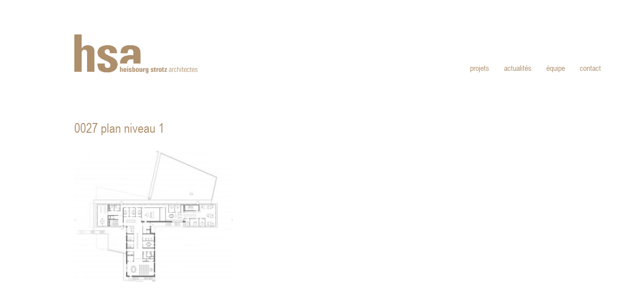

--- FILE ---
content_type: text/html; charset=UTF-8
request_url: https://hsa.lu/portfolio/police-grand-ducale/mise-en-page-84/
body_size: 8359
content:
<!DOCTYPE html>
<html lang="fr-FR" class="no-js">
<head>
    <meta charset="UTF-8">
    <meta http-equiv="X-UA-Compatible" content="IE=edge">
    <meta name="viewport" content="width=device-width, initial-scale=1">

	<title>0027 plan niveau 1 &#8211; hsa</title>
<style>@font-face {
	font-family: 'Arial Narrow';
	font-style: normal;
	font-weight: normal;
	src: url('https://hsa.lu/wp-content/uploads/2019/08/7c6661efce01eac269383bac79303c1b.eot');
	src: local('Arial Narrow'), local('Arial-Narrow'), url('https://hsa.lu/wp-content/uploads/2019/08/7c6661efce01eac269383bac79303c1b.eot?#iefix') format('embedded-opentype'), url('https://hsa.lu/wp-content/uploads/2019/08/7c6661efce01eac269383bac79303c1b.woff') format('woff'), url('https://hsa.lu/wp-content/uploads/2019/08/7c6661efce01eac269383bac79303c1b.ttf') format('truetype'), url('https://hsa.lu/wp-content/uploads/2019/08/7c6661efce01eac269383bac79303c1b.svg#svgFont') format('svg');
}
</style><meta name='robots' content='max-image-preview:large' />
	<style>img:is([sizes="auto" i], [sizes^="auto," i]) { contain-intrinsic-size: 3000px 1500px }</style>
	<link rel="alternate" type="application/rss+xml" title="hsa &raquo; Flux" href="https://hsa.lu/feed/" />

    <meta property="og:type" content="article"/>
    <meta property="og:title" content="0027 plan niveau 1"/>
    <meta property="og:url" content="https://hsa.lu/portfolio/police-grand-ducale/mise-en-page-84/"/>
    <meta property="og:site_name" content="hsa"/>

	
	<script>
window._wpemojiSettings = {"baseUrl":"https:\/\/s.w.org\/images\/core\/emoji\/16.0.1\/72x72\/","ext":".png","svgUrl":"https:\/\/s.w.org\/images\/core\/emoji\/16.0.1\/svg\/","svgExt":".svg","source":{"concatemoji":"https:\/\/hsa.lu\/wp-includes\/js\/wp-emoji-release.min.js?ver=6.8.3"}};
/*! This file is auto-generated */
!function(s,n){var o,i,e;function c(e){try{var t={supportTests:e,timestamp:(new Date).valueOf()};sessionStorage.setItem(o,JSON.stringify(t))}catch(e){}}function p(e,t,n){e.clearRect(0,0,e.canvas.width,e.canvas.height),e.fillText(t,0,0);var t=new Uint32Array(e.getImageData(0,0,e.canvas.width,e.canvas.height).data),a=(e.clearRect(0,0,e.canvas.width,e.canvas.height),e.fillText(n,0,0),new Uint32Array(e.getImageData(0,0,e.canvas.width,e.canvas.height).data));return t.every(function(e,t){return e===a[t]})}function u(e,t){e.clearRect(0,0,e.canvas.width,e.canvas.height),e.fillText(t,0,0);for(var n=e.getImageData(16,16,1,1),a=0;a<n.data.length;a++)if(0!==n.data[a])return!1;return!0}function f(e,t,n,a){switch(t){case"flag":return n(e,"\ud83c\udff3\ufe0f\u200d\u26a7\ufe0f","\ud83c\udff3\ufe0f\u200b\u26a7\ufe0f")?!1:!n(e,"\ud83c\udde8\ud83c\uddf6","\ud83c\udde8\u200b\ud83c\uddf6")&&!n(e,"\ud83c\udff4\udb40\udc67\udb40\udc62\udb40\udc65\udb40\udc6e\udb40\udc67\udb40\udc7f","\ud83c\udff4\u200b\udb40\udc67\u200b\udb40\udc62\u200b\udb40\udc65\u200b\udb40\udc6e\u200b\udb40\udc67\u200b\udb40\udc7f");case"emoji":return!a(e,"\ud83e\udedf")}return!1}function g(e,t,n,a){var r="undefined"!=typeof WorkerGlobalScope&&self instanceof WorkerGlobalScope?new OffscreenCanvas(300,150):s.createElement("canvas"),o=r.getContext("2d",{willReadFrequently:!0}),i=(o.textBaseline="top",o.font="600 32px Arial",{});return e.forEach(function(e){i[e]=t(o,e,n,a)}),i}function t(e){var t=s.createElement("script");t.src=e,t.defer=!0,s.head.appendChild(t)}"undefined"!=typeof Promise&&(o="wpEmojiSettingsSupports",i=["flag","emoji"],n.supports={everything:!0,everythingExceptFlag:!0},e=new Promise(function(e){s.addEventListener("DOMContentLoaded",e,{once:!0})}),new Promise(function(t){var n=function(){try{var e=JSON.parse(sessionStorage.getItem(o));if("object"==typeof e&&"number"==typeof e.timestamp&&(new Date).valueOf()<e.timestamp+604800&&"object"==typeof e.supportTests)return e.supportTests}catch(e){}return null}();if(!n){if("undefined"!=typeof Worker&&"undefined"!=typeof OffscreenCanvas&&"undefined"!=typeof URL&&URL.createObjectURL&&"undefined"!=typeof Blob)try{var e="postMessage("+g.toString()+"("+[JSON.stringify(i),f.toString(),p.toString(),u.toString()].join(",")+"));",a=new Blob([e],{type:"text/javascript"}),r=new Worker(URL.createObjectURL(a),{name:"wpTestEmojiSupports"});return void(r.onmessage=function(e){c(n=e.data),r.terminate(),t(n)})}catch(e){}c(n=g(i,f,p,u))}t(n)}).then(function(e){for(var t in e)n.supports[t]=e[t],n.supports.everything=n.supports.everything&&n.supports[t],"flag"!==t&&(n.supports.everythingExceptFlag=n.supports.everythingExceptFlag&&n.supports[t]);n.supports.everythingExceptFlag=n.supports.everythingExceptFlag&&!n.supports.flag,n.DOMReady=!1,n.readyCallback=function(){n.DOMReady=!0}}).then(function(){return e}).then(function(){var e;n.supports.everything||(n.readyCallback(),(e=n.source||{}).concatemoji?t(e.concatemoji):e.wpemoji&&e.twemoji&&(t(e.twemoji),t(e.wpemoji)))}))}((window,document),window._wpemojiSettings);
</script>
<style id='wp-emoji-styles-inline-css'>

	img.wp-smiley, img.emoji {
		display: inline !important;
		border: none !important;
		box-shadow: none !important;
		height: 1em !important;
		width: 1em !important;
		margin: 0 0.07em !important;
		vertical-align: -0.1em !important;
		background: none !important;
		padding: 0 !important;
	}
</style>
<style id='wp-block-library-inline-css'>
:root{--wp-admin-theme-color:#007cba;--wp-admin-theme-color--rgb:0,124,186;--wp-admin-theme-color-darker-10:#006ba1;--wp-admin-theme-color-darker-10--rgb:0,107,161;--wp-admin-theme-color-darker-20:#005a87;--wp-admin-theme-color-darker-20--rgb:0,90,135;--wp-admin-border-width-focus:2px;--wp-block-synced-color:#7a00df;--wp-block-synced-color--rgb:122,0,223;--wp-bound-block-color:var(--wp-block-synced-color)}@media (min-resolution:192dpi){:root{--wp-admin-border-width-focus:1.5px}}.wp-element-button{cursor:pointer}:root{--wp--preset--font-size--normal:16px;--wp--preset--font-size--huge:42px}:root .has-very-light-gray-background-color{background-color:#eee}:root .has-very-dark-gray-background-color{background-color:#313131}:root .has-very-light-gray-color{color:#eee}:root .has-very-dark-gray-color{color:#313131}:root .has-vivid-green-cyan-to-vivid-cyan-blue-gradient-background{background:linear-gradient(135deg,#00d084,#0693e3)}:root .has-purple-crush-gradient-background{background:linear-gradient(135deg,#34e2e4,#4721fb 50%,#ab1dfe)}:root .has-hazy-dawn-gradient-background{background:linear-gradient(135deg,#faaca8,#dad0ec)}:root .has-subdued-olive-gradient-background{background:linear-gradient(135deg,#fafae1,#67a671)}:root .has-atomic-cream-gradient-background{background:linear-gradient(135deg,#fdd79a,#004a59)}:root .has-nightshade-gradient-background{background:linear-gradient(135deg,#330968,#31cdcf)}:root .has-midnight-gradient-background{background:linear-gradient(135deg,#020381,#2874fc)}.has-regular-font-size{font-size:1em}.has-larger-font-size{font-size:2.625em}.has-normal-font-size{font-size:var(--wp--preset--font-size--normal)}.has-huge-font-size{font-size:var(--wp--preset--font-size--huge)}.has-text-align-center{text-align:center}.has-text-align-left{text-align:left}.has-text-align-right{text-align:right}#end-resizable-editor-section{display:none}.aligncenter{clear:both}.items-justified-left{justify-content:flex-start}.items-justified-center{justify-content:center}.items-justified-right{justify-content:flex-end}.items-justified-space-between{justify-content:space-between}.screen-reader-text{border:0;clip-path:inset(50%);height:1px;margin:-1px;overflow:hidden;padding:0;position:absolute;width:1px;word-wrap:normal!important}.screen-reader-text:focus{background-color:#ddd;clip-path:none;color:#444;display:block;font-size:1em;height:auto;left:5px;line-height:normal;padding:15px 23px 14px;text-decoration:none;top:5px;width:auto;z-index:100000}html :where(.has-border-color){border-style:solid}html :where([style*=border-top-color]){border-top-style:solid}html :where([style*=border-right-color]){border-right-style:solid}html :where([style*=border-bottom-color]){border-bottom-style:solid}html :where([style*=border-left-color]){border-left-style:solid}html :where([style*=border-width]){border-style:solid}html :where([style*=border-top-width]){border-top-style:solid}html :where([style*=border-right-width]){border-right-style:solid}html :where([style*=border-bottom-width]){border-bottom-style:solid}html :where([style*=border-left-width]){border-left-style:solid}html :where(img[class*=wp-image-]){height:auto;max-width:100%}:where(figure){margin:0 0 1em}html :where(.is-position-sticky){--wp-admin--admin-bar--position-offset:var(--wp-admin--admin-bar--height,0px)}@media screen and (max-width:600px){html :where(.is-position-sticky){--wp-admin--admin-bar--position-offset:0px}}
</style>
<style id='classic-theme-styles-inline-css'>
/*! This file is auto-generated */
.wp-block-button__link{color:#fff;background-color:#32373c;border-radius:9999px;box-shadow:none;text-decoration:none;padding:calc(.667em + 2px) calc(1.333em + 2px);font-size:1.125em}.wp-block-file__button{background:#32373c;color:#fff;text-decoration:none}
</style>
<style id='global-styles-inline-css'>
:root{--wp--preset--aspect-ratio--square: 1;--wp--preset--aspect-ratio--4-3: 4/3;--wp--preset--aspect-ratio--3-4: 3/4;--wp--preset--aspect-ratio--3-2: 3/2;--wp--preset--aspect-ratio--2-3: 2/3;--wp--preset--aspect-ratio--16-9: 16/9;--wp--preset--aspect-ratio--9-16: 9/16;--wp--preset--color--black: #000000;--wp--preset--color--cyan-bluish-gray: #abb8c3;--wp--preset--color--white: #ffffff;--wp--preset--color--pale-pink: #f78da7;--wp--preset--color--vivid-red: #cf2e2e;--wp--preset--color--luminous-vivid-orange: #ff6900;--wp--preset--color--luminous-vivid-amber: #fcb900;--wp--preset--color--light-green-cyan: #7bdcb5;--wp--preset--color--vivid-green-cyan: #00d084;--wp--preset--color--pale-cyan-blue: #8ed1fc;--wp--preset--color--vivid-cyan-blue: #0693e3;--wp--preset--color--vivid-purple: #9b51e0;--wp--preset--gradient--vivid-cyan-blue-to-vivid-purple: linear-gradient(135deg,rgba(6,147,227,1) 0%,rgb(155,81,224) 100%);--wp--preset--gradient--light-green-cyan-to-vivid-green-cyan: linear-gradient(135deg,rgb(122,220,180) 0%,rgb(0,208,130) 100%);--wp--preset--gradient--luminous-vivid-amber-to-luminous-vivid-orange: linear-gradient(135deg,rgba(252,185,0,1) 0%,rgba(255,105,0,1) 100%);--wp--preset--gradient--luminous-vivid-orange-to-vivid-red: linear-gradient(135deg,rgba(255,105,0,1) 0%,rgb(207,46,46) 100%);--wp--preset--gradient--very-light-gray-to-cyan-bluish-gray: linear-gradient(135deg,rgb(238,238,238) 0%,rgb(169,184,195) 100%);--wp--preset--gradient--cool-to-warm-spectrum: linear-gradient(135deg,rgb(74,234,220) 0%,rgb(151,120,209) 20%,rgb(207,42,186) 40%,rgb(238,44,130) 60%,rgb(251,105,98) 80%,rgb(254,248,76) 100%);--wp--preset--gradient--blush-light-purple: linear-gradient(135deg,rgb(255,206,236) 0%,rgb(152,150,240) 100%);--wp--preset--gradient--blush-bordeaux: linear-gradient(135deg,rgb(254,205,165) 0%,rgb(254,45,45) 50%,rgb(107,0,62) 100%);--wp--preset--gradient--luminous-dusk: linear-gradient(135deg,rgb(255,203,112) 0%,rgb(199,81,192) 50%,rgb(65,88,208) 100%);--wp--preset--gradient--pale-ocean: linear-gradient(135deg,rgb(255,245,203) 0%,rgb(182,227,212) 50%,rgb(51,167,181) 100%);--wp--preset--gradient--electric-grass: linear-gradient(135deg,rgb(202,248,128) 0%,rgb(113,206,126) 100%);--wp--preset--gradient--midnight: linear-gradient(135deg,rgb(2,3,129) 0%,rgb(40,116,252) 100%);--wp--preset--font-size--small: 13px;--wp--preset--font-size--medium: 20px;--wp--preset--font-size--large: 36px;--wp--preset--font-size--x-large: 42px;--wp--preset--spacing--20: 0.44rem;--wp--preset--spacing--30: 0.67rem;--wp--preset--spacing--40: 1rem;--wp--preset--spacing--50: 1.5rem;--wp--preset--spacing--60: 2.25rem;--wp--preset--spacing--70: 3.38rem;--wp--preset--spacing--80: 5.06rem;--wp--preset--shadow--natural: 6px 6px 9px rgba(0, 0, 0, 0.2);--wp--preset--shadow--deep: 12px 12px 50px rgba(0, 0, 0, 0.4);--wp--preset--shadow--sharp: 6px 6px 0px rgba(0, 0, 0, 0.2);--wp--preset--shadow--outlined: 6px 6px 0px -3px rgba(255, 255, 255, 1), 6px 6px rgba(0, 0, 0, 1);--wp--preset--shadow--crisp: 6px 6px 0px rgba(0, 0, 0, 1);}:where(.is-layout-flex){gap: 0.5em;}:where(.is-layout-grid){gap: 0.5em;}body .is-layout-flex{display: flex;}.is-layout-flex{flex-wrap: wrap;align-items: center;}.is-layout-flex > :is(*, div){margin: 0;}body .is-layout-grid{display: grid;}.is-layout-grid > :is(*, div){margin: 0;}:where(.wp-block-columns.is-layout-flex){gap: 2em;}:where(.wp-block-columns.is-layout-grid){gap: 2em;}:where(.wp-block-post-template.is-layout-flex){gap: 1.25em;}:where(.wp-block-post-template.is-layout-grid){gap: 1.25em;}.has-black-color{color: var(--wp--preset--color--black) !important;}.has-cyan-bluish-gray-color{color: var(--wp--preset--color--cyan-bluish-gray) !important;}.has-white-color{color: var(--wp--preset--color--white) !important;}.has-pale-pink-color{color: var(--wp--preset--color--pale-pink) !important;}.has-vivid-red-color{color: var(--wp--preset--color--vivid-red) !important;}.has-luminous-vivid-orange-color{color: var(--wp--preset--color--luminous-vivid-orange) !important;}.has-luminous-vivid-amber-color{color: var(--wp--preset--color--luminous-vivid-amber) !important;}.has-light-green-cyan-color{color: var(--wp--preset--color--light-green-cyan) !important;}.has-vivid-green-cyan-color{color: var(--wp--preset--color--vivid-green-cyan) !important;}.has-pale-cyan-blue-color{color: var(--wp--preset--color--pale-cyan-blue) !important;}.has-vivid-cyan-blue-color{color: var(--wp--preset--color--vivid-cyan-blue) !important;}.has-vivid-purple-color{color: var(--wp--preset--color--vivid-purple) !important;}.has-black-background-color{background-color: var(--wp--preset--color--black) !important;}.has-cyan-bluish-gray-background-color{background-color: var(--wp--preset--color--cyan-bluish-gray) !important;}.has-white-background-color{background-color: var(--wp--preset--color--white) !important;}.has-pale-pink-background-color{background-color: var(--wp--preset--color--pale-pink) !important;}.has-vivid-red-background-color{background-color: var(--wp--preset--color--vivid-red) !important;}.has-luminous-vivid-orange-background-color{background-color: var(--wp--preset--color--luminous-vivid-orange) !important;}.has-luminous-vivid-amber-background-color{background-color: var(--wp--preset--color--luminous-vivid-amber) !important;}.has-light-green-cyan-background-color{background-color: var(--wp--preset--color--light-green-cyan) !important;}.has-vivid-green-cyan-background-color{background-color: var(--wp--preset--color--vivid-green-cyan) !important;}.has-pale-cyan-blue-background-color{background-color: var(--wp--preset--color--pale-cyan-blue) !important;}.has-vivid-cyan-blue-background-color{background-color: var(--wp--preset--color--vivid-cyan-blue) !important;}.has-vivid-purple-background-color{background-color: var(--wp--preset--color--vivid-purple) !important;}.has-black-border-color{border-color: var(--wp--preset--color--black) !important;}.has-cyan-bluish-gray-border-color{border-color: var(--wp--preset--color--cyan-bluish-gray) !important;}.has-white-border-color{border-color: var(--wp--preset--color--white) !important;}.has-pale-pink-border-color{border-color: var(--wp--preset--color--pale-pink) !important;}.has-vivid-red-border-color{border-color: var(--wp--preset--color--vivid-red) !important;}.has-luminous-vivid-orange-border-color{border-color: var(--wp--preset--color--luminous-vivid-orange) !important;}.has-luminous-vivid-amber-border-color{border-color: var(--wp--preset--color--luminous-vivid-amber) !important;}.has-light-green-cyan-border-color{border-color: var(--wp--preset--color--light-green-cyan) !important;}.has-vivid-green-cyan-border-color{border-color: var(--wp--preset--color--vivid-green-cyan) !important;}.has-pale-cyan-blue-border-color{border-color: var(--wp--preset--color--pale-cyan-blue) !important;}.has-vivid-cyan-blue-border-color{border-color: var(--wp--preset--color--vivid-cyan-blue) !important;}.has-vivid-purple-border-color{border-color: var(--wp--preset--color--vivid-purple) !important;}.has-vivid-cyan-blue-to-vivid-purple-gradient-background{background: var(--wp--preset--gradient--vivid-cyan-blue-to-vivid-purple) !important;}.has-light-green-cyan-to-vivid-green-cyan-gradient-background{background: var(--wp--preset--gradient--light-green-cyan-to-vivid-green-cyan) !important;}.has-luminous-vivid-amber-to-luminous-vivid-orange-gradient-background{background: var(--wp--preset--gradient--luminous-vivid-amber-to-luminous-vivid-orange) !important;}.has-luminous-vivid-orange-to-vivid-red-gradient-background{background: var(--wp--preset--gradient--luminous-vivid-orange-to-vivid-red) !important;}.has-very-light-gray-to-cyan-bluish-gray-gradient-background{background: var(--wp--preset--gradient--very-light-gray-to-cyan-bluish-gray) !important;}.has-cool-to-warm-spectrum-gradient-background{background: var(--wp--preset--gradient--cool-to-warm-spectrum) !important;}.has-blush-light-purple-gradient-background{background: var(--wp--preset--gradient--blush-light-purple) !important;}.has-blush-bordeaux-gradient-background{background: var(--wp--preset--gradient--blush-bordeaux) !important;}.has-luminous-dusk-gradient-background{background: var(--wp--preset--gradient--luminous-dusk) !important;}.has-pale-ocean-gradient-background{background: var(--wp--preset--gradient--pale-ocean) !important;}.has-electric-grass-gradient-background{background: var(--wp--preset--gradient--electric-grass) !important;}.has-midnight-gradient-background{background: var(--wp--preset--gradient--midnight) !important;}.has-small-font-size{font-size: var(--wp--preset--font-size--small) !important;}.has-medium-font-size{font-size: var(--wp--preset--font-size--medium) !important;}.has-large-font-size{font-size: var(--wp--preset--font-size--large) !important;}.has-x-large-font-size{font-size: var(--wp--preset--font-size--x-large) !important;}.single-post .row .col-md-4 {
    padding-left: 0;
}

.blog-posts .post-item .post-thumbnail .post-gallery-images li:nth-child(n+2), .single-post .post-image .post-gallery-images li:nth-child(n+2) {
	display: block;
}

.single .image-placeholder>img {
    position: relative;
}
.single .image-placeholder.loaded {
	padding: 2% !important;
}

</style>
<link rel='stylesheet' id='bootstrap-css' href='https://hsa.lu/wp-content/themes/kalium/assets/css/bootstrap.css' media='all' />
<link rel='stylesheet' id='main-css' href='https://hsa.lu/wp-content/themes/kalium/assets/css/main.css?ver=2.9.1' media='all' />
<link rel='stylesheet' id='style-css' href='https://hsa.lu/wp-content/themes/kalium/style.css?ver=2.9.1' media='all' />
<link rel='stylesheet' id='custom-skin-css' href='https://hsa.lu/wp-content/themes/kalium/assets/css/custom-skin.css?ver=487674643eadd59dbf06a7f64bf37e0a' media='all' />
<link rel='stylesheet' id='fluidbox-css' href='https://hsa.lu/wp-content/themes/kalium/assets/js/fluidbox/css/fluidbox.min.css' media='all' />
    <script type="text/javascript">
        var ajaxurl = ajaxurl || 'https://hsa.lu/wp-admin/admin-ajax.php';
		    </script><style id="typolab-font-variants">.font-3{font-family:'Arial Narrow';font-style:normal;font-weight:normal}body{font-family:'Arial Narrow';font-style:normal;font-weight:normal}p{font-family:'Arial Narrow';font-style:normal;font-weight:normal}</style><script src="https://hsa.lu/wp-includes/js/jquery/jquery.min.js?ver=3.7.1" id="jquery-core-js"></script>
<script src="https://hsa.lu/wp-includes/js/jquery/jquery-migrate.min.js?ver=3.4.1" id="jquery-migrate-js"></script>
<script></script><link rel="https://api.w.org/" href="https://hsa.lu/wp-json/" /><link rel="alternate" title="JSON" type="application/json" href="https://hsa.lu/wp-json/wp/v2/media/858" /><link rel="EditURI" type="application/rsd+xml" title="RSD" href="https://hsa.lu/xmlrpc.php?rsd" />
<meta name="generator" content="WordPress 6.8.3" />
<link rel='shortlink' href='https://hsa.lu/?p=858' />
<link rel="alternate" title="oEmbed (JSON)" type="application/json+oembed" href="https://hsa.lu/wp-json/oembed/1.0/embed?url=https%3A%2F%2Fhsa.lu%2Fportfolio%2Fpolice-grand-ducale%2Fmise-en-page-84%2F" />
<link rel="alternate" title="oEmbed (XML)" type="text/xml+oembed" href="https://hsa.lu/wp-json/oembed/1.0/embed?url=https%3A%2F%2Fhsa.lu%2Fportfolio%2Fpolice-grand-ducale%2Fmise-en-page-84%2F&#038;format=xml" />
				            <link rel="shortcut icon" href="//hsa.lu/wp-content/uploads/2017/02/ySl8tHfAPEUIKLcXkmvz.png">
						        <meta name="theme-color" content="#b49d75"><script>var mobile_menu_breakpoint = 769;</script><style>@media screen and (min-width:770px) { .mobile-menu-wrapper,.mobile-menu-overlay,.standard-menu-container .menu-bar-hidden-desktop {
display: none;

} }</style><style>@media screen and (max-width:769px) { .standard-menu-container > div,.standard-menu-container > nav,.main-header.menu-type-standard-menu .standard-menu-container div.menu>ul,.main-header.menu-type-standard-menu .standard-menu-container ul.menu,.menu-cart-icon-container {
display: none;

} }</style><style id="theme-custom-css">
.post-gallery-images li:first-child{display:none;}.image-placeholder>img{opacity: 1 !important;}.blog-posts .post-item .post-thumbnail .post-gallery-images li, .single-post .post-image .post-gallery-images li{display: block !important;}@media screen and (-ms-high-contrast: active), (-ms-high-contrast: none){.portfolio-item .image-placeholder>img{opacity: 1 !important;}}.wpb_wrapper .lab-blog-posts, .team-holder{left: -46px;position: relative;padding-right: 23px;}@media all and (max-width:1080px){.wpb_wrapper .lab-blog-posts{left: 0;}}@media all and (max-width:960px){ .team-holder{left: 0 !important;}}@media all and (max-width:768px){.wpb_wrapper .lab-blog-posts, .team-holder{padding-right:0;}}.post-meta category, .icon, .category, .post-meta-only{display:none;}.blog-post-content-container{position:absolute;top:0;left:0;height:100%;z-index:2;}.blog-post-content-container a{color:#ad8f6c !important;}.icon-basic-link{display:none;}.blog-post-content-container, .blog-post-column, .blog-post-column .blog-post-image{transition-property: opacity;transition-duration: 0.2s;transition-timing-function: linear;}.blog-post-content-container{opacity:0;}.blog-post-content-container:hover{opacity:1}.blog-post-column:hover .blog-post-image{opacity:0;}.product-filter ul li a, .product-filter ul li a:link, .product-filter ul li a:visited{color:#ad8f6c !important;}.single .image-placeholder.loaded{margin-right: -2%;margin-top:-2%;}@media all and (max-width:768px){.single .image-placeholder.loaded{margin-left:-2%;margin-top:0;}}.product-filter ul li a:hover{opacity:0.6;}.image-placeholder{background:#fff !important;}.single-post{margin-top: 50px;}body{margin-top:0 !important;}.copyrights span{white-space:nowrap;}.copyrights{text-align: left;color:#b49d75 !important;}.copyrights a{color:#b49d75 !important;}.post-gallery-images li:first-child span {  display: none;padding-bottom: 0;}
</style><meta name="generator" content="Powered by WPBakery Page Builder - drag and drop page builder for WordPress."/>
<noscript><style> .wpb_animate_when_almost_visible { opacity: 1; }</style></noscript></head>
<body class="attachment wp-singular attachment-template-default single single-attachment postid-858 attachmentid-858 attachment-jpeg wp-embed-responsive wp-theme-kalium wpb-js-composer js-comp-ver-8.4.1 vc_responsive">

<div class="mobile-menu-wrapper mobile-menu-slide">
	
	<div class="mobile-menu-container">
		
		<ul id="menu-main" class="menu"><li id="menu-item-52" class="menu-item menu-item-type-post_type menu-item-object-page menu-item-home menu-item-52"><a href="https://hsa.lu/">projets</a></li>
<li id="menu-item-1929" class="menu-item menu-item-type-post_type menu-item-object-page menu-item-1929"><a href="https://hsa.lu/actualites/">actualités</a></li>
<li id="menu-item-36" class="menu-item menu-item-type-post_type menu-item-object-page menu-item-36"><a href="https://hsa.lu/team/">équipe</a></li>
<li id="menu-item-35" class="menu-item menu-item-type-post_type menu-item-object-page menu-item-35"><a href="https://hsa.lu/contact/">contact</a></li>
</ul>		
				<form role="search" method="get" class="search-form" action="https://hsa.lu/">
			<input type="search" class="search-field" placeholder="Search site..." value="" name="s" id="search_mobile_inp" />
			
			<label for="search_mobile_inp">
				<i class="fa fa-search"></i>
			</label>
			
			<input type="submit" class="search-submit" value="Go" />
		</form>
				
		
        		
	</div>
	
</div>

<div class="mobile-menu-overlay"></div>
<div class="wrapper" id="main-wrapper">

	<header class="site-header main-header menu-type-standard-menu">
	
	<div class="container">

		<div class="logo-and-menu-container">
			
						
			<div itemscope itemtype="http://schema.org/Organization" class="logo-column">
				
				<style>.header-logo.logo-image {
width: 250px;
 height: 78.888888888889px;

}</style><a itemprop="url" href="https://hsa.lu" class="header-logo logo-image">
		<img itemprop="logo" src="//hsa.lu/wp-content/uploads/2016/09/logo-web-1.png" width="450" height="142" class="main-logo" alt="hsa" />
</a>

				
			</div>
			
							
			<div class="menu-column">
								<div class="menu-items-blocks standard-menu-container menu-skin-main reveal-from-right">
						
						<nav><ul id="menu-main-1" class="menu"><li class="menu-item menu-item-type-post_type menu-item-object-page menu-item-home menu-item-52"><a href="https://hsa.lu/"><span>projets</span></a></li>
<li class="menu-item menu-item-type-post_type menu-item-object-page menu-item-1929"><a href="https://hsa.lu/actualites/"><span>actualités</span></a></li>
<li class="menu-item menu-item-type-post_type menu-item-object-page menu-item-36"><a href="https://hsa.lu/team/"><span>équipe</span></a></li>
<li class="menu-item menu-item-type-post_type menu-item-object-page menu-item-35"><a href="https://hsa.lu/contact/"><span>contact</span></a></li>
</ul></nav>

												
						<a class="menu-bar menu-skin-main menu-bar-hidden-desktop" href="#" aria-label="Mobile menu">
							        <span class="ham"></span>
								</a>
					</div>
								</div>
		</div>
		
		
	</div>
	
</header>

<script type="text/javascript">
	var headerOptions = headerOptions || {};
	jQuery.extend( headerOptions, {"stickyHeader":false} );
</script>
        <div class="single-post">

            <div class="container">

                <div class="row">

					<article id="post-858" class="post col-md-4 post-858 attachment type-attachment status-inherit hentry">
	
		
	<section class="post--column post-body">
		
		<header class="entry-header">

	<h1 class="post-title entry-title">0027 plan niveau 1</h1>
</header>			<section class="post-meta-only">
								
							<div class="post-meta date updated published">
				<i class="icon icon-basic-calendar"></i>
				janvier 16, 2017			</div>
								
			</section>
						<section class="post-content post-formatting">
				<p class="attachment"><a href='https://hsa.lu/wp-content/uploads/2012/01/TxOGS8nWufwqHVv46bhR.jpg'><img fetchpriority="high" decoding="async" width="300" height="248" src="https://hsa.lu/wp-content/uploads/2012/01/TxOGS8nWufwqHVv46bhR-300x248.jpg" class="attachment-medium size-medium" alt="" srcset="https://hsa.lu/wp-content/uploads/2012/01/TxOGS8nWufwqHVv46bhR-300x248.jpg 300w, https://hsa.lu/wp-content/uploads/2012/01/TxOGS8nWufwqHVv46bhR-768x635.jpg 768w, https://hsa.lu/wp-content/uploads/2012/01/TxOGS8nWufwqHVv46bhR-1024x847.jpg 1024w, https://hsa.lu/wp-content/uploads/2012/01/TxOGS8nWufwqHVv46bhR-1612x1334.jpg 1612w, https://hsa.lu/wp-content/uploads/2012/01/TxOGS8nWufwqHVv46bhR-1116x923.jpg 1116w, https://hsa.lu/wp-content/uploads/2012/01/TxOGS8nWufwqHVv46bhR-806x667.jpg 806w, https://hsa.lu/wp-content/uploads/2012/01/TxOGS8nWufwqHVv46bhR-558x462.jpg 558w, https://hsa.lu/wp-content/uploads/2012/01/TxOGS8nWufwqHVv46bhR-500x414.jpg 500w, https://hsa.lu/wp-content/uploads/2012/01/TxOGS8nWufwqHVv46bhR.jpg 1853w" sizes="(max-width: 300px) 100vw, 300px" /></a></p>
			</section>
					
	</section>
	
		
</article>
                </div>

            </div>

        </div>
		
</div>
<footer id="footer" role="contentinfo" class="site-footer main-footer footer-bottom-horizontal">
	
	<div class="container">
	
	<div class="footer-widgets">
		
			
		<div class="footer--widgets widget-area widgets--columned-layout widgets--columns-3" role="complementary">
			
						
		</div>
	
	</div>
	
	<hr>
	
</div>
		
	<div class="footer-bottom">
		
		<div class="container">

			<div class="footer-bottom-content">
				
				
								
					<div class="footer-content-left">
						
						<div class="copyrights site-info">
							
							<p><div style="color:#b49d75;">
<span><b>heisbourg strotz</b> architectes   </span>

<span>rue adolphe fischer 13   </span>

<span>L 1520 luxembourg   </span>

<span>t [+352] 26 44 04 50   </span>

<span>f [+352] 26 44 04 70   </span>

<a href="mailto:info@hsa.lu" style="color:#b49d75;">info@hsa.lu   </a>

</div></p>
							
						</div>
						
					</div>
				
							</div>

		</div>
		
	</div>
	
	
</footer><script type="speculationrules">
{"prefetch":[{"source":"document","where":{"and":[{"href_matches":"\/*"},{"not":{"href_matches":["\/wp-*.php","\/wp-admin\/*","\/wp-content\/uploads\/*","\/wp-content\/*","\/wp-content\/plugins\/*","\/wp-content\/themes\/kalium\/*","\/*\\?(.+)"]}},{"not":{"selector_matches":"a[rel~=\"nofollow\"]"}},{"not":{"selector_matches":".no-prefetch, .no-prefetch a"}}]},"eagerness":"conservative"}]}
</script>
<script src="https://hsa.lu/wp-content/themes/kalium/assets/js/jquery.ba-throttle-debounce.js" id="jquery-throttle-debounce-js"></script>
<script src="https://hsa.lu/wp-content/themes/kalium/assets/js/fluidbox/jquery.fluidbox.min.js" id="fluidbox-js"></script>
<script id="kalium-main-js-before">
var _k = _k || {}; _k.enqueueAssets = {"js":{"light-gallery":[{"src":"https:\/\/hsa.lu\/wp-content\/themes\/kalium\/assets\/js\/light-gallery\/lightgallery-all.min.js"}]},"styles":{"light-gallery":[{"src":"https:\/\/hsa.lu\/wp-content\/themes\/kalium\/assets\/js\/light-gallery\/css\/lightgallery.min.css"},{"src":"https:\/\/hsa.lu\/wp-content\/themes\/kalium\/assets\/js\/light-gallery\/css\/lg-transitions.min.css"}]}};
var _k = _k || {}; _k.require = function(e){var t=e instanceof Array?e:[e];return new Promise(function(e,r){var a=function(t){if(t&&t.length){var r=t.shift(),n=r.match( /\.js(\?.*)?$/)?"script":"text";jQuery.ajax({dataType:n,url:r}).success(function(){!function(e){var t;e.match( /\.js(\?.*)?$/)?(t=document.createElement("script")).src=e:((t=document.createElement("link")).rel="stylesheet",t.href=e);var r=!1,a=jQuery("[data-deploader]").each(function(t,a){e!=jQuery(a).attr("src")&&e!=jQuery(a).attr("href")||(r=!0)}).length;r||(t.setAttribute("data-deploader",a),jQuery("head").append(t))}(r)}).always(function(){r.length&&a(t)})}else e()};a(t)})};
</script>
<script src="https://hsa.lu/wp-content/themes/kalium/assets/js/main.min.js?ver=2.9.1" id="kalium-main-js"></script>
<script></script><!-- ET: 0.11251187324524s 2.9.1 -->
</body>
</html>

--- FILE ---
content_type: text/css
request_url: https://hsa.lu/wp-content/themes/kalium/assets/css/custom-skin.css?ver=487674643eadd59dbf06a7f64bf37e0a
body_size: 4865
content:
body{background: #fff;color: #ad8f6c}table{color: #777}h1 small,h2 small,h3 small,h4 small,h5 small,h6 small{color: #777}a{color: #ad8f6c}a:focus,a:hover{color: #947652}:focus{color: #ad8f6c}.wrapper{background: #fff}.wrapper a:hover{color: #ad8f6c}.wrapper a:after{background: #ad8f6c}.site-footer a:hover{color: #ad8f6c}.product-filter ul li a:hover{color: #ad8f6c}.message-form .loading-bar{background: #bfa88d}.message-form .loading-bar span{background: #947652}.skin--brand-primary{color: #ad8f6c}.btn.btn-primary{background: #ad8f6c}.btn.btn-primary:hover{background: #947652}.btn.btn-secondary{background: #777}.btn.btn-secondary:hover{background: #5e5e5e}.site-footer .footer-bottom a{color: #777}.site-footer .footer-bottom a:hover{color: #ad8f6c}.site-footer .footer-bottom a:after{color: #ad8f6c}p{color: #777}.section-title p{color: #777}.section-title h1,.section-title h2,.section-title h3,.section-title h4,.section-title h5,.section-title h6{color: #ad8f6c}.section-title h1 small,.section-title h2 small,.section-title h3 small,.section-title h4 small,.section-title h5 small,.section-title h6 small{color: #777 !important}.blog-posts .isotope-item .box-holder .post-info{border-color: #fff}.blog-posts .box-holder .post-format .quote-holder{background: #fff}.blog-posts .box-holder .post-format .quote-holder blockquote{color: #777}.blog-posts .box-holder .post-format .post-type{background: #fff}.blog-posts .box-holder .post-format .post-type i{color: #ad8f6c}.blog-posts .box-holder .post-format .hover-state i{color: #fff}.blog-posts .box-holder .post-info h2 a{color: #ad8f6c}.blog-posts .box-holder .post-info .details .category{color: #777}.blog-posts .box-holder .post-info .details .date{color: #777}.widget.widget_tag_cloud a{color: #ad8f6c;background: #fff}.widget.widget_tag_cloud a:hover{background: #f2f2f2}.wpb_wrapper .wpb_text_column blockquote{border-left-color: #ad8f6c}.post-formatting ul li,.post-formatting ol li{color: #777}.post-formatting blockquote{border-left-color: #ad8f6c}.post-formatting blockquote p{color: #777}.post-formatting .wp-caption .wp-caption-text{background: #fff}.labeled-textarea-row textarea{background-image: linear-gradient(#fff 1px, transparent 1px)}.labeled-textarea-row textarea:focus{color: #333}.cd-google-map .cd-zoom-in,.cd-google-map .cd-zoom-out{background-color: #ad8f6c}.cd-google-map .cd-zoom-in:hover,.cd-google-map .cd-zoom-out:hover{background-color: #a98a65}.single-blog-holder .blog-head-holder{background: #fff}.single-blog-holder .blog-head-holder .quote-holder{background: #fff}.single-blog-holder .blog-head-holder .quote-holder:before{color: #777}.single-blog-holder .blog-head-holder .quote-holder blockquote{color: #777}.single-blog-holder .tags-holder a{color: #ad8f6c;background: #fff}.single-blog-holder .tags-holder a:hover{background: #f2f2f2}.single-blog-holder pre{background: #fff;border-color: #fff;color: #ad8f6c}.single-blog-holder .blog-author-holder .author-name:hover{color: #ad8f6c}.single-blog-holder .blog-author-holder .author-name:hover em{color: #777}.single-blog-holder .blog-author-holder .author-name em{color: #777}.single-blog-holder .blog-author-holder .author-link{color: #ad8f6c}.single-blog-holder .post-controls span{color: #777}.single-blog-holder .comments-holder{background: #fff}.single-blog-holder .comments-holder:before{border-top-color: #fff}.single-blog-holder .comments-holder .comment-holder + .comment-respond{background: #fff}.single-blog-holder .comments-holder .comment-holder .commenter-image .comment-connector{border-color: #fff}.single-blog-holder .comments-holder .comment-holder .commenter-details .comment-text p{color: #777}.single-blog-holder .comments-holder .comment-holder .commenter-details .date{color: #777}.single-blog-holder .details .category{color: #777}.single-blog-holder .details .category a{color: #777}.single-blog-holder .details .date{color: #777}.single-blog-holder .details .date a{color: #777}.single-blog-holder .details .tags-list{color: #777}.single-blog-holder .details .tags-list a{color: #777}.single-blog-holder .post-controls .next-post:hover i,.single-blog-holder .post-controls .prev-post:hover i{color: #ad8f6c}.single-blog-holder .post-controls .next-post:hover strong,.single-blog-holder .post-controls .prev-post:hover strong{color: #ad8f6c}.single-blog-holder .post-controls .next-post strong,.single-blog-holder .post-controls .prev-post strong{color: #ad8f6c}.single-blog-holder .post-controls .next-post i,.single-blog-holder .post-controls .prev-post i{color: #ad8f6c}::selection{background: #ad8f6c;color: #fff}::-moz-selection{background: #ad8f6c;color: #fff}hr{border-color: #fff}footer.site-footer{background-color: #fff !important}footer.site-footer .footer-widgets .section h1,footer.site-footer .footer-widgets .section h2,footer.site-footer .footer-widgets .section h3{color: #ad8f6c}.wpb_wrapper .wpb_tabs.tabs-style-minimal .ui-tabs .wpb_tabs_nav li a{color: #777}.wpb_wrapper .wpb_tabs.tabs-style-minimal .ui-tabs .wpb_tabs_nav li a:hover{color: #5e5e5e}.wpb_wrapper .wpb_tabs.tabs-style-minimal .ui-tabs .wpb_tabs_nav li.ui-tabs-active a{color: #ad8f6c;border-bottom-color: #ad8f6c}.wpb_wrapper .wpb_tabs.tabs-style-default .ui-tabs .wpb_tab{background: #fff}.wpb_wrapper .wpb_tabs.tabs-style-default .ui-tabs .wpb_tabs_nav li{border-bottom-color: #fff !important;background: #fff}.wpb_wrapper .wpb_tabs.tabs-style-default .ui-tabs .wpb_tabs_nav li a{color: #777}.wpb_wrapper .wpb_tabs.tabs-style-default .ui-tabs .wpb_tabs_nav li a:hover{color: #5e5e5e}.wpb_wrapper .wpb_tabs.tabs-style-default .ui-tabs .wpb_tabs_nav li.ui-tabs-active a{color: #ad8f6c}.wpb_wrapper .wpb_accordion .wpb_accordion_section{background: #fff}.wpb_wrapper .wpb_accordion .wpb_accordion_section .wpb_accordion_header a{color: #ad8f6c}.top-menu-container{background: #ad8f6c}.top-menu-container .widget .widgettitle{color: #fff}.top-menu-container .widget a{color: #777 !important}.top-menu-container .widget a:after{background-color: #777 !important}.top-menu-container .top-menu ul.menu > li ul{background: #fff}.top-menu-container .top-menu ul.menu > li ul li a{color: #ad8f6c !important}.top-menu-container .top-menu ul.menu > li ul li a:after{background: #ad8f6c}.top-menu-container .top-menu ul:after{border-right-color: #fff !important}.top-menu-container .top-menu ul li a{color: #fff !important}.top-menu-container .top-menu ul li a:hover{color: #ad8f6c !important}.product-filter ul li a{color: #777}.single-portfolio-holder .social .likes{background: #fff}.single-portfolio-holder .social .likes .like-btn{color: #777}.single-portfolio-holder .social .likes .fa-heart{color: #ad8f6c}.single-portfolio-holder .social .share-social .social-links a{color: #777}.single-portfolio-holder .portfolio-big-navigation a{color: #ad8f6c}.single-portfolio-holder .portfolio-big-navigation a:hover{color: #b69b7c}.slick-slider .slick-prev:hover,.slick-slider .slick-next:hover{color: #ad8f6c}.dash{background: #fff}.alert.alert-default{background-color: #ad8f6c}.hover-state{background: #ad8f6c}.portfolio-holder .thumb .hover-state .likes a i{color: #ad8f6c}.portfolio-holder .thumb .hover-state .likes a .counter{color: #ad8f6c}.single-portfolio-holder .details .services ul li{color: #777}.single-portfolio-holder.portfolio-type-3 .gallery-slider .slick-prev:hover,.single-portfolio-holder.portfolio-type-3 .gallery-slider .slick-next:hover{color: #ad8f6c}.single-portfolio-holder .gallery.gallery-type-description .row .lgrad{background-image: /* Sorry, can not do JavaScript evaluation in PHP... :( */}.single-portfolio-holder.portfolio-type-5 .portfolio-slider-nav a:hover span{background-color: rgba(173,143,108,0.5)}.single-portfolio-holder.portfolio-type-5 .portfolio-slider-nav a.current span{background: #ad8f6c}.single-portfolio-holder.portfolio-type-5 .portfolio-description-container{background: #fff}.single-portfolio-holder.portfolio-type-5 .portfolio-description-container.is-collapsed .portfolio-description-showinfo{background: #fff}.single-portfolio-holder.portfolio-type-5 .portfolio-description-container .portfolio-description-showinfo .expand-project-info svg{fill: #ad8f6c}.single-portfolio-holder.portfolio-type-5 .portfolio-description-container .portfolio-description-fullinfo{background: #fff}.single-portfolio-holder.portfolio-type-5 .portfolio-description-container .portfolio-description-fullinfo .lgrad{background-image: /* Sorry, can not do JavaScript evaluation in PHP... :( */}.single-portfolio-holder.portfolio-type-5 .portfolio-description-container .portfolio-description-fullinfo .collapse-project-info svg{fill: #ad8f6c}.single-portfolio-holder.portfolio-type-5 .portfolio-description-container .portfolio-description-fullinfo .project-show-more-link{color: #777}.single-portfolio-holder.portfolio-type-5 .portfolio-description-container .portfolio-description-fullinfo .project-show-more-link .for-more{color: #ad8f6c}.search-results-holder .result-box h3 a{color: #ad8f6c}.search-results-holder .result-box + .result-box{border-top-color: #fff}.team-holder .new-member-join{background: #fff}.team-holder .new-member-join .join-us .your-image{color: #777}.team-holder .new-member-join .join-us .details h2{color: #ad8f6c}.team-holder .new-member-join .join-us .details .text a{color: #ad8f6c}.team-holder .new-member-join .join-us .details .text a:after{background-color: #ad8f6c}.logos-holder .c-logo{border-color: #fff}.logos-holder .c-logo .hover-state{background: #ad8f6c}.error-holder{background: #fff}.error-holder .box{background: #ad8f6c}.error-holder .box .error-type{color: #fff}.error-holder .error-text{color: #ad8f6c}.portfolio-holder .dribbble-container .dribbble_shot:hover .dribbble-title{background-color: #ad8f6c}.bg-main-color{background: #ad8f6c}.coming-soon-container .message-container{color: #fff}.coming-soon-container p{color: #fff}.coming-soon-container .social-networks-env a i{color: #ad8f6c}.blog-sidebar .widget a{color: #ad8f6c}.blog-sidebar .widget li{color: #777}.blog-sidebar .widget.widget_recent_comments li + li{border-top-color: #fff}.blog-sidebar .widget.widget_search .search-bar .form-control{background: #fff !important;color: #777 !important}.blog-sidebar .widget.widget_search .search-bar .form-control::-webkit-input-placeholder{color: #777}.blog-sidebar .widget.widget_search .search-bar .form-control:-moz-placeholder{color: #777}.blog-sidebar .widget.widget_search .search-bar .form-control::-moz-placeholder{color: #777}.blog-sidebar .widget.widget_search .search-bar .form-control:-ms-input-placeholder{color: #777}.blog-sidebar .widget.widget_search .search-bar input.go-button{color: #ad8f6c}.image-placeholder{background: #fff}.show-more .reveal-button{border-color: #fff}.show-more .reveal-button a{color: #ad8f6c}.show-more.is-finished .reveal-button .finished{color: #ad8f6c}.pagination-container span.page-numbers,.pagination-container a.page-numbers{color: #ad8f6c}.pagination-container span.page-numbers:after,.pagination-container a.page-numbers:after{background-color: #ad8f6c}.pagination-container span.page-numbers:hover,.pagination-container a.page-numbers:hover,.pagination-container span.page-numbers.current,.pagination-container a.page-numbers.current{color: #ad8f6c}.fluidbox-overlay{background-color: #fff;opacity: 0.6 !important}.comparison-image-slider .cd-handle{background-color: #ad8f6c !important}.comparison-image-slider .cd-handle:hover{background-color: #a4835c !important}.about-me-box{background: #fff !important}.sidebar-menu-wrapper{background: #fff}.sidebar-menu-wrapper.menu-type-sidebar-menu .sidebar-menu-container .sidebar-main-menu div.menu > ul > li > a{color: #ad8f6c}.sidebar-menu-wrapper.menu-type-sidebar-menu .sidebar-menu-container .sidebar-main-menu ul.menu > li > a{color: #ad8f6c}.sidebar-menu-wrapper.menu-type-sidebar-menu .sidebar-menu-container .sidebar-main-menu ul.menu > li > a:hover{color: #ad8f6c}.sidebar-menu-wrapper.menu-type-sidebar-menu .sidebar-menu-container .sidebar-main-menu ul.menu > li > a:after{background-color: #ad8f6c}.sidebar-menu-wrapper.menu-type-sidebar-menu .sidebar-menu-container .sidebar-main-menu ul.menu ul > li:hover > a{color: #ad8f6c}.sidebar-menu-wrapper.menu-type-sidebar-menu .sidebar-menu-container .sidebar-main-menu ul.menu ul > li > a{color: #777}.sidebar-menu-wrapper.menu-type-sidebar-menu .sidebar-menu-container .sidebar-main-menu ul.menu ul > li > a:hover{color: #ad8f6c}.maintenance-mode .wrapper,.coming-soon-mode .wrapper{background: #ad8f6c}.header-logo.logo-text{color: #ad8f6c}.main-header.menu-type-standard-menu .standard-menu-container.menu-skin-main ul.menu ul li a,.main-header.menu-type-standard-menu .standard-menu-container.menu-skin-main div.menu > ul ul li a{color: #fff}.portfolio-holder .item-box .photo .on-hover{background-color: #ad8f6c}.loading-spinner-1{background-color: #ad8f6c}.top-menu-container .close-top-menu{color: #fff}.single-portfolio-holder.portfolio-type-5 .portfolio-navigation a:hover{color: #fff}.single-portfolio-holder.portfolio-type-5 .portfolio-navigation a:hover i{color: #fff}.menu-bar.menu-skin-main .ham{background-color: #ad8f6c}.menu-bar.menu-skin-main .ham:before,.menu-bar.menu-skin-main .ham:after{background-color: #ad8f6c}.portfolio-holder .item-box .info p a:hover{color: #ad8f6c}.mobile-menu-wrapper .mobile-menu-container ul.menu li a:hover{color: #ad8f6c}.mobile-menu-wrapper .mobile-menu-container ul.menu li.current-menu-item > a,.mobile-menu-wrapper .mobile-menu-container div.menu > ul li.current-menu-item > a,.mobile-menu-wrapper .mobile-menu-container ul.menu li.current_page_item > a,.mobile-menu-wrapper .mobile-menu-container div.menu > ul li.current_page_item > a,.mobile-menu-wrapper .mobile-menu-container ul.menu li.current-menu-ancestor > a,.mobile-menu-wrapper .mobile-menu-container div.menu > ul li.current-menu-ancestor > a,.mobile-menu-wrapper .mobile-menu-container ul.menu li.current_page_ancestor > a,.mobile-menu-wrapper .mobile-menu-container div.menu > ul li.current_page_ancestor > a{color: #ad8f6c}.single-portfolio-holder .social-links-rounded .social-share-icon.like-btn.is-liked{background-color: #ad8f6c}.maintenance-mode .wrapper a,.coming-soon-mode .wrapper a{color: #fff}.maintenance-mode .wrapper a:after,.coming-soon-mode .wrapper a:after{background-color: #fff}.mobile-menu-wrapper .mobile-menu-container .search-form label{color: #777}.mobile-menu-wrapper .mobile-menu-container .search-form input:focus + label{color: #ad8f6c}.vjs-default-skin .vjs-play-progress{background-color: #ad8f6c}.vjs-default-skin .vjs-volume-level{background: #ad8f6c}.portfolio-holder .item-box .info h3 a{color: #777}.blog-sidebar .widget a{color: #ad8f6c}.blog-sidebar .widget a:after{background: #ad8f6c}.blog-sidebar .widget .product_list_widget li .product-details .product-meta{color: #aaa}.blog-sidebar .widget .product_list_widget li .product-details .product-meta .proruct-rating em{color: #aaa}.blog-sidebar .widget .product_list_widget li .product-details .product-name{color: #ad8f6c}.dropdown-menu > li > a{color: #ad8f6c}.dropdown{color: #ad8f6c}.dropdown .btn:hover,.dropdown .btn:focus,.dropdown .btn.focus{color: #ad8f6c}.dropdown .dropdown-menu{color: #ad8f6c;background: #fff}.dropdown .dropdown-menu li{border-top-color: #ebebeb}.dropdown.open .btn{background: #fff}.widget.widget_product_search .search-bar input[name="s"],.widget.widget_search .search-bar input[name="s"]{background: #fff;color: #777}.widget.widget_product_search .search-bar input[name="s"]::-webkit-input-placeholder,.widget.widget_search .search-bar input[name="s"]::-webkit-input-placeholder{color: #777}.widget.widget_product_search .search-bar input[name="s"]:-moz-placeholder,.widget.widget_search .search-bar input[name="s"]:-moz-placeholder{color: #777}.widget.widget_product_search .search-bar input[name="s"]::-moz-placeholder,.widget.widget_search .search-bar input[name="s"]::-moz-placeholder{color: #777}.widget.widget_product_search .search-bar input[name="s"]:-ms-input-placeholder,.widget.widget_search .search-bar input[name="s"]:-ms-input-placeholder{color: #777}.widget.widget_product_search .search-bar input[type=submit],.widget.widget_search .search-bar input[type=submit]{color: #ad8f6c}.widget.widget_shopping_cart .widget_shopping_cart_content > .total strong{color: #ad8f6c}.widget.widget_shopping_cart .widget_shopping_cart_content .product_list_widget{border-bottom-color: #fff}.widget.widget_price_filter .price_slider_wrapper .price_slider{background: #fff}.widget.widget_price_filter .price_slider_wrapper .price_slider .ui-slider-range,.widget.widget_price_filter .price_slider_wrapper .price_slider .ui-slider-handle{background: #ad8f6c}.widget.widget_price_filter .price_slider_wrapper .price_slider_amount .price_label{color: #aaa}.woocommerce{background: #fff}.woocommerce .onsale{background: #ad8f6c;color: #fff}.woocommerce .product .item-info h3 a{color: #fff}.woocommerce .product .item-info .price ins,.woocommerce .product .item-info .price > .amount{color: #ad8f6c}.woocommerce .product .item-info .price del{color: #777}.woocommerce .product .item-info .product-loop-add-to-cart-container a{color: #777}.woocommerce .product .item-info .product-loop-add-to-cart-container a:after{background-color: #777}.woocommerce .product .item-info .product-loop-add-to-cart-container a:hover{color: #ad8f6c}.woocommerce .product .item-info .product-loop-add-to-cart-container a:hover:after{background-color: #ad8f6c}.woocommerce .product.catalog-layout-default .item-info h3 a{color: #ad8f6c}.woocommerce .product.catalog-layout-default .item-info .product-loop-add-to-cart-container a{color: #777}.woocommerce .product.catalog-layout-default .item-info .product-loop-add-to-cart-container a:after{background-color: #777}.woocommerce .product.catalog-layout-default .item-info .product-loop-add-to-cart-container a:hover{color: #ad8f6c}.woocommerce .product.catalog-layout-default .item-info .product-loop-add-to-cart-container a:hover:after{background-color: #ad8f6c}.woocommerce .product.catalog-layout-full-bg .product-internal-info,.woocommerce .product.catalog-layout-full-transparent-bg .product-internal-info{background: rgba(173,143,108,0.9)}.woocommerce .product.catalog-layout-full-bg .item-info h3 a,.woocommerce .product.catalog-layout-full-transparent-bg .item-info h3 a{color: #fff}.woocommerce .product.catalog-layout-full-bg .item-info .product-loop-add-to-cart-container .add-to-cart-link:before,.woocommerce .product.catalog-layout-full-transparent-bg .item-info .product-loop-add-to-cart-container .add-to-cart-link:before,.woocommerce .product.catalog-layout-full-bg .item-info .product-loop-add-to-cart-container .add-to-cart-link:after,.woocommerce .product.catalog-layout-full-transparent-bg .item-info .product-loop-add-to-cart-container .add-to-cart-link:after{color: #fff !important}.woocommerce .product.catalog-layout-full-bg .item-info .product-loop-add-to-cart-container .tooltip .tooltip-arrow,.woocommerce .product.catalog-layout-full-transparent-bg .item-info .product-loop-add-to-cart-container .tooltip .tooltip-arrow{border-left-color: #fff}.woocommerce .product.catalog-layout-full-bg .item-info .product-loop-add-to-cart-container .tooltip .tooltip-inner,.woocommerce .product.catalog-layout-full-transparent-bg .item-info .product-loop-add-to-cart-container .tooltip .tooltip-inner{color: #ad8f6c;background: #fff}.woocommerce .product.catalog-layout-full-bg .item-info .product-bottom-details .price,.woocommerce .product.catalog-layout-full-transparent-bg .item-info .product-bottom-details .price{color: #fff}.woocommerce .product.catalog-layout-full-bg .item-info .product-bottom-details .price del,.woocommerce .product.catalog-layout-full-transparent-bg .item-info .product-bottom-details .price del{color: rgba(255,255,255,0.8)}.woocommerce .product.catalog-layout-full-bg .item-info .product-bottom-details .price del .amount,.woocommerce .product.catalog-layout-full-transparent-bg .item-info .product-bottom-details .price del .amount{color: rgba(255,255,255,0.8)}.woocommerce .product.catalog-layout-full-bg .item-info .product-bottom-details .price ins .amount,.woocommerce .product.catalog-layout-full-transparent-bg .item-info .product-bottom-details .price ins .amount{border-bottom-color: #fff}.woocommerce .product.catalog-layout-full-bg .item-info .product-bottom-details .price .amount,.woocommerce .product.catalog-layout-full-transparent-bg .item-info .product-bottom-details .price .amount{color: #fff}.woocommerce .product.catalog-layout-full-bg .item-info .product-terms,.woocommerce .product.catalog-layout-full-transparent-bg .item-info .product-terms{color: #fff !important}.woocommerce .product.catalog-layout-full-bg .item-info .product-terms a,.woocommerce .product.catalog-layout-full-transparent-bg .item-info .product-terms a{color: #fff !important}.woocommerce .product.catalog-layout-full-bg .item-info .product-terms a:after,.woocommerce .product.catalog-layout-full-transparent-bg .item-info .product-terms a:after,.woocommerce .product.catalog-layout-full-bg .item-info .product-terms a:before,.woocommerce .product.catalog-layout-full-transparent-bg .item-info .product-terms a:before{background: #fff}.woocommerce .product.catalog-layout-transparent-bg .item-info h3 a{color: #ad8f6c}.woocommerce .product.catalog-layout-transparent-bg .item-info .product-terms{color: #ad8f6c !important}.woocommerce .product.catalog-layout-transparent-bg .item-info .product-terms a{color: #ad8f6c !important}.woocommerce .product.catalog-layout-transparent-bg .item-info .product-terms a:after,.woocommerce .product.catalog-layout-transparent-bg .item-info .product-terms a:before{background: #ad8f6c}.woocommerce .product.catalog-layout-transparent-bg .item-info .product-bottom-details .product-loop-add-to-cart-container .add-to-cart-link:after,.woocommerce .product.catalog-layout-transparent-bg .item-info .product-bottom-details .product-loop-add-to-cart-container .add-to-cart-link:before{color: #ad8f6c}.woocommerce .product.catalog-layout-transparent-bg .item-info .product-bottom-details .product-loop-add-to-cart-container a{color: #777}.woocommerce .product.catalog-layout-transparent-bg .item-info .product-bottom-details .product-loop-add-to-cart-container a:after{background-color: #777}.woocommerce .product.catalog-layout-transparent-bg .item-info .product-bottom-details .product-loop-add-to-cart-container a:hover{color: #ad8f6c}.woocommerce .product.catalog-layout-transparent-bg .item-info .product-bottom-details .product-loop-add-to-cart-container a:hover:after{background-color: #ad8f6c}.woocommerce .product.catalog-layout-transparent-bg .item-info .product-bottom-details .product-loop-add-to-cart-container .tooltip-inner{background-color: #ad8f6c;color: #fff}.woocommerce .product.catalog-layout-transparent-bg .item-info .product-bottom-details .product-loop-add-to-cart-container .tooltip-arrow{border-left-color: #ad8f6c}.woocommerce .product.catalog-layout-transparent-bg .item-info .product-bottom-details .price{color: #ad8f6c}.woocommerce .product.catalog-layout-transparent-bg .item-info .product-bottom-details .price .amount{color: #ad8f6c}.woocommerce .product.catalog-layout-transparent-bg .item-info .product-bottom-details .price ins .amount{border-bottom-color: #ad8f6c}.woocommerce .product.catalog-layout-transparent-bg .item-info .product-bottom-details .price del{color: rgba(173,143,108,0.65)}.woocommerce .product.catalog-layout-transparent-bg .item-info .product-bottom-details .price del .amount{color: rgba(173,143,108,0.65)}.woocommerce .product.catalog-layout-distanced-centered .item-info h3 a{color: #ad8f6c}.woocommerce .product.catalog-layout-distanced-centered .item-info .price .amount,.woocommerce .product.catalog-layout-distanced-centered .item-info .price ins,.woocommerce .product.catalog-layout-distanced-centered .item-info .price ins span{color: #848484}.woocommerce .product.catalog-layout-distanced-centered .item-info .price del{color: rgba(119,119,119,0.65)}.woocommerce .product.catalog-layout-distanced-centered .item-info .price del .amount{color: rgba(119,119,119,0.65)}.woocommerce .product.catalog-layout-distanced-centered .item-info .product-loop-add-to-cart-container .add_to_cart_button{color: #aaa}.woocommerce .product.catalog-layout-distanced-centered .item-info .product-loop-add-to-cart-container .add_to_cart_button.nh{color: #ad8f6c}.woocommerce .product.catalog-layout-distanced-centered .item-info .product-loop-add-to-cart-container .add_to_cart_button:hover{color: #af916f}.woocommerce .product.catalog-layout-distanced-centered .product-internal-info{background: rgba(255,255,255,0.9)}.woocommerce .dropdown .dropdown-menu li a{color: #777}.woocommerce .dropdown .dropdown-menu .active a,.woocommerce .dropdown .dropdown-menu li a:hover{color: #ad8f6c !important}.woocommerce #review_form_wrapper .form-submit input#submit{background-color: #ad8f6c}.woocommerce .star-rating .star-rating-icons .circle i{background-color: #ad8f6c}.woocommerce .product .item-info{color: #ad8f6c}.woocommerce .shop_table .cart_item .product-subtotal span{color: #ad8f6c}.woocommerce .shop_table .cart-collaterals .cart-buttons-update-checkout .checkout-button{background-color: #ad8f6c}.woocommerce .checkout-info-box .woocommerce-info{border-top: 3px solid #ad8f6c !important}.woocommerce .checkout-info-box .woocommerce-info a{color: #ad8f6c}.woocommerce-error,.woocommerce-info,.woocommerce-notice,.woocommerce-message{color: #fff}.woocommerce-error li,.woocommerce-info li,.woocommerce-notice li,.woocommerce-message li{color: #fff}.replaced-checkboxes:checked + label:before,.replaced-radio-buttons:checked + label:before{background-color: #ad8f6c}.woocommerce .blockOverlay{background: rgba(255,255,255,0.8) !important}.woocommerce .blockOverlay:after{background-color: #ad8f6c}.woocommerce .order-info mark{background-color: #ad8f6c}.woocommerce .shop-categories .product-category-col > .product-category a:hover h3,.woocommerce .shop_table .cart_item .product-remove a:hover i{color: #ad8f6c}.woocommerce-notice,.woocommerce-message{background-color: #ad8f6c;color: #fff}.btn-primary,.checkout-button{background-color: #ad8f6c !important;color: #fff !important}.btn-primary:hover,.checkout-button:hover{background-color: #a1805a !important;color: #fff !important}.menu-cart-icon-container.menu-skin-dark .cart-icon-link{color: #777}.menu-cart-icon-container.menu-skin-dark .cart-icon-link:hover{color: #6a6a6a}.menu-cart-icon-container.menu-skin-dark .cart-icon-link .items-count{background-color: #ad8f6c !important}.menu-cart-icon-container.menu-skin-light .cart-icon-link{color: #fff}.menu-cart-icon-container.menu-skin-light .cart-icon-link .items-count{background-color: #ad8f6c !important;color: #fff !important}.menu-cart-icon-container .lab-wc-mini-cart-contents .cart-items .cart-item .product-details h3 a:hover{color: #ad8f6c}.woocommerce ul.digital-downloads li a:hover{color: #ad8f6c}.woocommerce .single-product .kalium-woocommerce-product-gallery .main-product-images:hover .product-gallery-lightbox-trigger,.woocommerce.single-product .single-product-images .kalium-woocommerce-product-gallery .main-product-images .nextprev-arrow i{color: #ad8f6c}.wpb_wrapper .lab-vc-products-carousel .products .nextprev-arrow i{color: #ad8f6c}.main-header.menu-type-standard-menu .standard-menu-container ul.menu ul li.menu-item-has-children > a:before,.main-header.menu-type-standard-menu .standard-menu-container div.menu > ul ul li.menu-item-has-children > a:before{border-color: transparent transparent transparent #fff}.main-header.menu-type-full-bg-menu .full-screen-menu{background-color: #ad8f6c}.main-header.menu-type-full-bg-menu .full-screen-menu.translucent-background{background-color: rgba(173,143,108,0.9)}.single-portfolio-holder .portfolio-navigation a:hover i{color: #ad8f6c}.wpb_wrapper .lab-blog-posts .blog-post-entry .blog-post-image a .hover-display{background-color: rgba(173,143,108,0.8)}.wpb_wrapper .lab-blog-posts .blog-post-entry .blog-post-image a .hover-display.no-opacity{background-color: #ad8f6c}.main-header.menu-type-full-bg-menu .full-screen-menu .full-menu-footer .social-networks li a i{color: #ad8f6c}.wrapper a:after,footer.site-footer a:after{background-color: #ad8f6c}.main-header.menu-type-standard-menu .standard-menu-container div.menu > ul ul li.menu-item-has-children:before,.main-header.menu-type-standard-menu .standard-menu-container ul.menu ul li.menu-item-has-children:before{border-color: transparent transparent transparent #fff}.main-header.menu-type-standard-menu .standard-menu-container.menu-skin-main ul.menu ul li a,.main-header.menu-type-standard-menu .standard-menu-container.menu-skin-main div.menu > ul ul li a{color: #fff}.main-header.menu-type-standard-menu .standard-menu-container.menu-skin-main ul.menu ul li a:after,.main-header.menu-type-standard-menu .standard-menu-container.menu-skin-main div.menu > ul ul li a:after{background-color: #fff}.main-header.menu-type-standard-menu .standard-menu-container.menu-skin-main div.menu > ul > li > a:after,.main-header.menu-type-standard-menu .standard-menu-container.menu-skin-main ul.menu > li > a:after{background-color: #ad8f6c}.go-to-top{color: #fff;background-color: #ad8f6c}.go-to-top.visible:hover{background-color: #ad8f6c}.mobile-menu-wrapper .mobile-menu-container .search-form input,.mobile-menu-wrapper .mobile-menu-container .search-form input:focus + label{color: #ad8f6c}.portfolio-holder .thumb .hover-state.hover-style-white p{color: #777}body .lg-outer.lg-skin-kalium-default .lg-progress-bar .lg-progress{background-color: #ad8f6c}.lg-outer .lg-progress-bar .lg-progress{background-color: #ad8f6c}.lg-outer .lg-thumb-item:hover,.lg-outer .lg-thumb-item.active{border-color: #ad8f6c !important}.wpb_wrapper .lab-blog-posts .blog-post-entry .blog-post-content-container .blog-post-title a:hover{color: #ad8f6c}.single-portfolio-holder .social-links-plain .likes .fa-heart{color: #ad8f6c}.pagination-container span.page-numbers,.pagination-container a.page-numbers{color: #777}.sidebar-menu-wrapper.menu-type-sidebar-menu .sidebar-menu-container .sidebar-main-menu ul.menu ul > li > a:after,.post-password-form input[type=submit]{background-color: #ad8f6c}.header-search-input.menu-skin-main .search-icon a svg{fill: #ad8f6c}.kalium-wpml-language-switcher.menu-skin-main .language-entry{color: #ad8f6c}.social-networks.colored-bg li a.custom,.social-networks.colored-bg-hover li a.custom:hover,.social-networks.textual.colored li a.custom:after,.social-networks.textual.colored-hover li a.custom:after{background-color: #ad8f6c}.social-networks.colored-bg li a.custom:hover{background-color: #947652}.social-networks.colored li a.custom,.social-networks.colored li a.custom i,.social-networks.colored-hover li a.custom:hover,.social-networks.colored-hover li a.custom:hover i{color: #ad8f6c}.single-portfolio-holder .gallery.captions-below .caption a{color: #ad8f6c}.single-portfolio-holder .gallery.captions-below .caption a:after{background-color: #ad8f6c}.widget.widget_text .textwidget a:hover{color: #ad8f6c}.widget.widget_text .textwidget a:after{background-color: #ad8f6c}.button{background-color: #ad8f6c;color: #fff}.widget a.button{color: #fff}.button:hover{background-color: #a4835c}.wrapper .button:hover{color: #fff}.button:active{background: #a4835c}.button-secondary{background-color: #fff;color: #ad8f6c}.button-secondary:hover,.button-secondary:active{color: #ad8f6c}a.button-secondary:hover,a.button-secondary:active{color: #ad8f6c}.button-secondary:hover{background: #f7f7f7}.wrapper .button-secondary:hover{color: #ad8f6c}.button-secondary:active{background: #f2f2f2}.labeled-input-row label,.labeled-textarea-row label{border-bottom-color: #ad8f6c}.blog-posts .post-item .post-thumbnail blockquote,.single-post .post-image .post-quote blockquote{color: #ad8f6c}.post-navigation a:hover i,.post-navigation a:hover i,.post-navigation a:hover strong,.post-navigation a:hover strong{color: #ad8f6c}.main-header.menu-type-standard-menu .standard-menu-container.menu-skin-main div.menu > ul > li > a,.main-header.menu-type-standard-menu .standard-menu-container.menu-skin-main ul.menu > li > a{color: #ad8f6c}.main-header.menu-type-standard-menu .standard-menu-container.menu-skin-main div.menu > ul ul,.main-header.menu-type-standard-menu .standard-menu-container.menu-skin-main ul.menu ul{background-color: #ad8f6c}.single-post .post-comments:before{border-top-color: #fff}.pagination--normal .page-numbers.current{color: #ad8f6c}.woocommerce .woocommerce-cart-form .shop_table .cart_item .product-subtotal span{color: #ad8f6c}.woocommerce-checkout .checkout-form-option--header .woocommerce-info{border-top-color: #ad8f6c}.woocommerce-checkout .checkout-form-option--header .woocommerce-info a,.woocommerce-checkout .checkout-form-option--header .woocommerce-info a:hover{color: #ad8f6c}.woocommerce-checkout .checkout-form-option--header .woocommerce-info a:after{background-color: #ad8f6c}.woocommerce-account .wc-my-account-tabs .woocommerce-MyAccount-navigation ul li.is-active a{border-right-color: #fff}.woocommerce-message a:hover{color: #777}.woocommerce .woocommerce-Reviews #review_form_wrapper{background-color: #fff}.woocommerce .woocommerce-Reviews .comment-form .comment-form-rating .stars span a:before{color: #999}.woocommerce .woocommerce-Reviews .comment-form .comment-form-rating .stars span a.active ~ a:before{color: #999}.woocommerce .woocommerce-Reviews .comment-form .comment-form-rating .stars span:hover a:before{color: #666}.woocommerce .woocommerce-Reviews .comment-form .comment-form-rating .stars span:hover a:hover ~ a:before{color: #999}.woocommerce .woocommerce-Reviews .comment-form .comment-form-rating .stars.has-rating span a:before{color: #ad8f6c}.woocommerce .woocommerce-Reviews .comment-form .comment-form-rating .stars.has-rating span a.active ~ a:before{color: #999}.woocommerce .shop-categories .product-category-col > .product-category a:hover .woocommerce-loop-category__title,.woocommerce .shop-categories .product-category-col > .product-category a:hover h3{color: #ad8f6c}.woocommerce .woocommerce-cart-form .shop_table .cart_item .product-remove a:hover i{color: #ad8f6c}.blog-posts .post-item .post-thumbnail .post-hover{background-color: rgba(173,143,108,0.9)}.blog-posts .post-item .post-thumbnail .post-hover.post-hover--no-opacity{background-color: #ad8f6c}.labeled-input-row--label{border-bottom-color: #fff}.lg-outer .lg .lg-progress-bar .lg-progress{background-color: #ad8f6c}.site-footer .footer-widgets .widget .widgettitle{color: #ad8f6c}.labeled-input-row label,.labeled-textarea-row label{color: #ad8f6c}.labeled-textarea-row textarea{background-image: linear-gradient(#fff 1px, transparent 1px)}.labeled-input-row input{border-bottom-color: #fff}.wpb_wrapper .lab-blog-posts .blog-post-entry .blog-post-content-container .blog-post-title a,.blog-posts .post-item .post-details .post-title a{color: #ad8f6c}.pagination--normal .page-numbers{color: #ad8f6c}.blog-posts .post-item.template-rounded .post-thumbnail .post-format-icon{color: #777}.widget-area .widget li a,.widget ul ul a:before{color: #ad8f6c}.woocommerce.single-product .summary .single_variation_wrap .single_variation,.woocommerce.single-product .summary p.price{color: #ad8f6c}.woocommerce .products .product.catalog-layout-full-bg .product-internal-info{background-color: #ad8f6c}.woocommerce .shop-categories .product-category a:hover .woocommerce-loop-category__title,.woocommerce .shop-categories .product-category a:hover h3{color: #ad8f6c}.lab-divider .lab-divider-content{color: #ad8f6c}.contact-form .button .loading-bar{background-color: #d2c1ad}.contact-form .button .loading-bar span{background-color: #836849}.vc_row .vc_tta-tabs.vc_tta-style-theme-styled-minimal .vc_tta-tabs-list li.vc_active a{color: #ad8f6c}.woocommerce .woocommerce-grouped-product-list .woocommerce-grouped-product-list-item__price ins .amount,.woocommerce .woocommerce-grouped-product-list .woocommerce-grouped-product-list-item__price > .amount,.woocommerce .summary > .price,.woocommerce .summary .single_variation_wrap .single_variation{color: #ad8f6c}.woocommerce .products .product .item-info .price ins,.woocommerce .products .product .item-info .price > .amount{color: #ad8f6c}.pagination-container a.page-numbers.current,.pagination-container a.page-numbers:hover,.pagination-container span.page-numbers.current,.pagination-container span.page-numbers:hover,.woocommerce-pagination a.page-numbers.current,.woocommerce-pagination a.page-numbers:hover,.woocommerce-pagination span.page-numbers.current,.woocommerce-pagination span.page-numbers:hover{color: #ad8f6c}.woocommerce .products .product .item-info .add_to_cart_button:focus{color: #ad8f6c}.widget ul ul a:before{background-color: #ad8f6c}.woocommerce .summary p{color: #777}input[type=text],input[type=number],input[type=email],input[type=password],input[type=url],input[type=tel]{color: #ad8f6c}.single-post .post .author-info--details .author-name,.single-post .post .post-meta a{color: #ad8f6c}.single-post .post-comments--list .comment .commenter-details .in-reply-to span{color: #ad8f6c}.single-post .comment-form > p.comment-form-cookies-consent input[type=checkbox]:before,input[type=checkbox]:before,input[type=radio]:before{background-color: #ad8f6c}.btn.btn-default{background-color: #ad8f6c}.pricing-table .plan .plan-head{background-color: #ad8f6c}.woocommerce .add_to_cart_button:hover{color: #ad8f6c}.woocommerce .add_to_cart_button:after{background-color: #ad8f6c}.woocommerce .add_to_cart_button + .added-to-cart{color: #ad8f6c}.woocommerce .products .product.catalog-layout-full-bg .tooltip-inner{color: #ad8f6c}.woocommerce .products .product .item-info .add_to_cart_button.loading{color: #ad8f6c}.woocommerce .summary .single_variation_wrap .single_variation,.woocommerce .summary p.price{color: #ad8f6c}